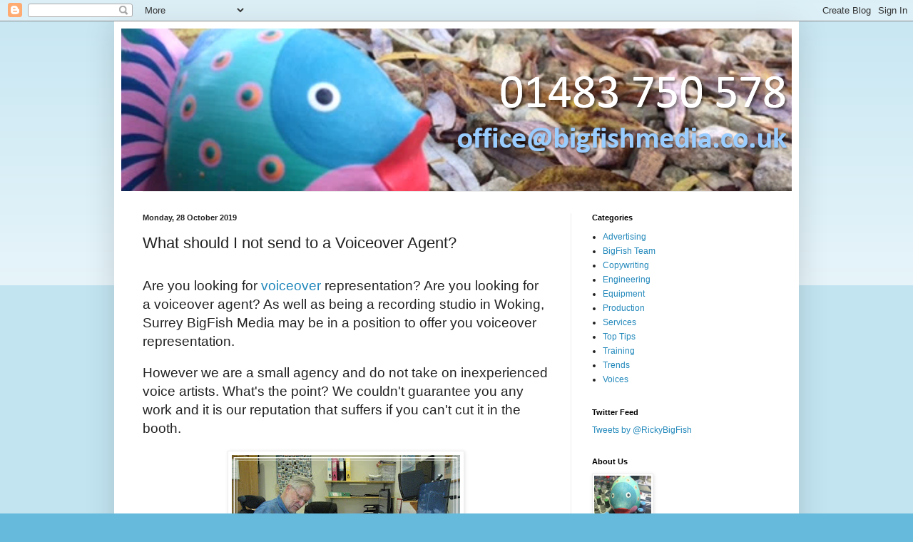

--- FILE ---
content_type: text/html; charset=UTF-8
request_url: https://bigfishmediavoiceovers.blogspot.com/2019/10/what-should-i-not-send-to-voiceover.html
body_size: 10509
content:
<!DOCTYPE html>
<html class='v2' dir='ltr' lang='en-GB'>
<head>
<link href='https://www.blogger.com/static/v1/widgets/335934321-css_bundle_v2.css' rel='stylesheet' type='text/css'/>
<meta content='width=1100' name='viewport'/>
<meta content='text/html; charset=UTF-8' http-equiv='Content-Type'/>
<meta content='blogger' name='generator'/>
<link href='https://bigfishmediavoiceovers.blogspot.com/favicon.ico' rel='icon' type='image/x-icon'/>
<link href='http://bigfishmediavoiceovers.blogspot.com/2019/10/what-should-i-not-send-to-voiceover.html' rel='canonical'/>
<link rel="alternate" type="application/atom+xml" title="Voiceovers by BigFishMedia - Atom" href="https://bigfishmediavoiceovers.blogspot.com/feeds/posts/default" />
<link rel="alternate" type="application/rss+xml" title="Voiceovers by BigFishMedia - RSS" href="https://bigfishmediavoiceovers.blogspot.com/feeds/posts/default?alt=rss" />
<link rel="service.post" type="application/atom+xml" title="Voiceovers by BigFishMedia - Atom" href="https://www.blogger.com/feeds/6660253226713694916/posts/default" />

<link rel="alternate" type="application/atom+xml" title="Voiceovers by BigFishMedia - Atom" href="https://bigfishmediavoiceovers.blogspot.com/feeds/6615683509426773454/comments/default" />
<!--Can't find substitution for tag [blog.ieCssRetrofitLinks]-->
<link href='https://blogger.googleusercontent.com/img/b/R29vZ2xl/AVvXsEjzNvKK8D6k_Qwb0AU_1FNUERbLBYA-q-0P-ilHA2n5bSH62FIT8stg_pGhVGOWKcovfY0oUvN_6SvEtyJCJdP0fntxVOxu-ZlYcy8eA0cpMD7Iq0UR5OtVLneXMJzX6AVSeAqFn14tdCQ/s320/Chris+fixes+Speakers.JPG' rel='image_src'/>
<meta content='http://bigfishmediavoiceovers.blogspot.com/2019/10/what-should-i-not-send-to-voiceover.html' property='og:url'/>
<meta content='What should I not send to a Voiceover Agent?' property='og:title'/>
<meta content='  Are you looking for voiceover  representation? Are you looking for a voiceover agent? As well as being a recording studio in Woking, Surre...' property='og:description'/>
<meta content='https://blogger.googleusercontent.com/img/b/R29vZ2xl/AVvXsEjzNvKK8D6k_Qwb0AU_1FNUERbLBYA-q-0P-ilHA2n5bSH62FIT8stg_pGhVGOWKcovfY0oUvN_6SvEtyJCJdP0fntxVOxu-ZlYcy8eA0cpMD7Iq0UR5OtVLneXMJzX6AVSeAqFn14tdCQ/w1200-h630-p-k-no-nu/Chris+fixes+Speakers.JPG' property='og:image'/>
<title>Voiceovers by BigFishMedia: What should I not send to a Voiceover Agent?</title>
<style id='page-skin-1' type='text/css'><!--
/*
-----------------------------------------------
Blogger Template Style
Name:     Simple
Designer: Blogger
URL:      www.blogger.com
----------------------------------------------- */
/* Content
----------------------------------------------- */
body {
font: normal normal 12px Arial, Tahoma, Helvetica, FreeSans, sans-serif;
color: #222222;
background: #66bbdd none repeat scroll top left;
padding: 0 40px 40px 40px;
}
html body .region-inner {
min-width: 0;
max-width: 100%;
width: auto;
}
h2 {
font-size: 22px;
}
a:link {
text-decoration:none;
color: #2288bb;
}
a:visited {
text-decoration:none;
color: #888888;
}
a:hover {
text-decoration:underline;
color: #33aaff;
}
.body-fauxcolumn-outer .fauxcolumn-inner {
background: transparent url(https://resources.blogblog.com/blogblog/data/1kt/simple/body_gradient_tile_light.png) repeat scroll top left;
_background-image: none;
}
.body-fauxcolumn-outer .cap-top {
position: absolute;
z-index: 1;
height: 400px;
width: 100%;
}
.body-fauxcolumn-outer .cap-top .cap-left {
width: 100%;
background: transparent url(https://resources.blogblog.com/blogblog/data/1kt/simple/gradients_light.png) repeat-x scroll top left;
_background-image: none;
}
.content-outer {
-moz-box-shadow: 0 0 40px rgba(0, 0, 0, .15);
-webkit-box-shadow: 0 0 5px rgba(0, 0, 0, .15);
-goog-ms-box-shadow: 0 0 10px #333333;
box-shadow: 0 0 40px rgba(0, 0, 0, .15);
margin-bottom: 1px;
}
.content-inner {
padding: 10px 10px;
}
.content-inner {
background-color: #ffffff;
}
/* Header
----------------------------------------------- */
.header-outer {
background: transparent none repeat-x scroll 0 -400px;
_background-image: none;
}
.Header h1 {
font: normal normal 60px Arial, Tahoma, Helvetica, FreeSans, sans-serif;
color: #3399bb;
text-shadow: -1px -1px 1px rgba(0, 0, 0, .2);
}
.Header h1 a {
color: #3399bb;
}
.Header .description {
font-size: 140%;
color: #777777;
}
.header-inner .Header .titlewrapper {
padding: 22px 30px;
}
.header-inner .Header .descriptionwrapper {
padding: 0 30px;
}
/* Tabs
----------------------------------------------- */
.tabs-inner .section:first-child {
border-top: 1px solid #eeeeee;
}
.tabs-inner .section:first-child ul {
margin-top: -1px;
border-top: 1px solid #eeeeee;
border-left: 0 solid #eeeeee;
border-right: 0 solid #eeeeee;
}
.tabs-inner .widget ul {
background: #f5f5f5 url(https://resources.blogblog.com/blogblog/data/1kt/simple/gradients_light.png) repeat-x scroll 0 -800px;
_background-image: none;
border-bottom: 1px solid #eeeeee;
margin-top: 0;
margin-left: -30px;
margin-right: -30px;
}
.tabs-inner .widget li a {
display: inline-block;
padding: .6em 1em;
font: normal normal 14px Arial, Tahoma, Helvetica, FreeSans, sans-serif;
color: #999999;
border-left: 1px solid #ffffff;
border-right: 1px solid #eeeeee;
}
.tabs-inner .widget li:first-child a {
border-left: none;
}
.tabs-inner .widget li.selected a, .tabs-inner .widget li a:hover {
color: #000000;
background-color: #eeeeee;
text-decoration: none;
}
/* Columns
----------------------------------------------- */
.main-outer {
border-top: 0 solid #eeeeee;
}
.fauxcolumn-left-outer .fauxcolumn-inner {
border-right: 1px solid #eeeeee;
}
.fauxcolumn-right-outer .fauxcolumn-inner {
border-left: 1px solid #eeeeee;
}
/* Headings
----------------------------------------------- */
div.widget > h2,
div.widget h2.title {
margin: 0 0 1em 0;
font: normal bold 11px Arial, Tahoma, Helvetica, FreeSans, sans-serif;
color: #000000;
}
/* Widgets
----------------------------------------------- */
.widget .zippy {
color: #999999;
text-shadow: 2px 2px 1px rgba(0, 0, 0, .1);
}
.widget .popular-posts ul {
list-style: none;
}
/* Posts
----------------------------------------------- */
h2.date-header {
font: normal bold 11px Arial, Tahoma, Helvetica, FreeSans, sans-serif;
}
.date-header span {
background-color: transparent;
color: #222222;
padding: inherit;
letter-spacing: inherit;
margin: inherit;
}
.main-inner {
padding-top: 30px;
padding-bottom: 30px;
}
.main-inner .column-center-inner {
padding: 0 15px;
}
.main-inner .column-center-inner .section {
margin: 0 15px;
}
.post {
margin: 0 0 25px 0;
}
h3.post-title, .comments h4 {
font: normal normal 22px Arial, Tahoma, Helvetica, FreeSans, sans-serif;
margin: .75em 0 0;
}
.post-body {
font-size: 110%;
line-height: 1.4;
position: relative;
}
.post-body img, .post-body .tr-caption-container, .Profile img, .Image img,
.BlogList .item-thumbnail img {
padding: 2px;
background: #ffffff;
border: 1px solid #eeeeee;
-moz-box-shadow: 1px 1px 5px rgba(0, 0, 0, .1);
-webkit-box-shadow: 1px 1px 5px rgba(0, 0, 0, .1);
box-shadow: 1px 1px 5px rgba(0, 0, 0, .1);
}
.post-body img, .post-body .tr-caption-container {
padding: 5px;
}
.post-body .tr-caption-container {
color: #222222;
}
.post-body .tr-caption-container img {
padding: 0;
background: transparent;
border: none;
-moz-box-shadow: 0 0 0 rgba(0, 0, 0, .1);
-webkit-box-shadow: 0 0 0 rgba(0, 0, 0, .1);
box-shadow: 0 0 0 rgba(0, 0, 0, .1);
}
.post-header {
margin: 0 0 1.5em;
line-height: 1.6;
font-size: 90%;
}
.post-footer {
margin: 20px -2px 0;
padding: 5px 10px;
color: #666666;
background-color: #f9f9f9;
border-bottom: 1px solid #eeeeee;
line-height: 1.6;
font-size: 90%;
}
#comments .comment-author {
padding-top: 1.5em;
border-top: 1px solid #eeeeee;
background-position: 0 1.5em;
}
#comments .comment-author:first-child {
padding-top: 0;
border-top: none;
}
.avatar-image-container {
margin: .2em 0 0;
}
#comments .avatar-image-container img {
border: 1px solid #eeeeee;
}
/* Comments
----------------------------------------------- */
.comments .comments-content .icon.blog-author {
background-repeat: no-repeat;
background-image: url([data-uri]);
}
.comments .comments-content .loadmore a {
border-top: 1px solid #999999;
border-bottom: 1px solid #999999;
}
.comments .comment-thread.inline-thread {
background-color: #f9f9f9;
}
.comments .continue {
border-top: 2px solid #999999;
}
/* Accents
---------------------------------------------- */
.section-columns td.columns-cell {
border-left: 1px solid #eeeeee;
}
.blog-pager {
background: transparent none no-repeat scroll top center;
}
.blog-pager-older-link, .home-link,
.blog-pager-newer-link {
background-color: #ffffff;
padding: 5px;
}
.footer-outer {
border-top: 0 dashed #bbbbbb;
}
/* Mobile
----------------------------------------------- */
body.mobile  {
background-size: auto;
}
.mobile .body-fauxcolumn-outer {
background: transparent none repeat scroll top left;
}
.mobile .body-fauxcolumn-outer .cap-top {
background-size: 100% auto;
}
.mobile .content-outer {
-webkit-box-shadow: 0 0 3px rgba(0, 0, 0, .15);
box-shadow: 0 0 3px rgba(0, 0, 0, .15);
}
.mobile .tabs-inner .widget ul {
margin-left: 0;
margin-right: 0;
}
.mobile .post {
margin: 0;
}
.mobile .main-inner .column-center-inner .section {
margin: 0;
}
.mobile .date-header span {
padding: 0.1em 10px;
margin: 0 -10px;
}
.mobile h3.post-title {
margin: 0;
}
.mobile .blog-pager {
background: transparent none no-repeat scroll top center;
}
.mobile .footer-outer {
border-top: none;
}
.mobile .main-inner, .mobile .footer-inner {
background-color: #ffffff;
}
.mobile-index-contents {
color: #222222;
}
.mobile-link-button {
background-color: #2288bb;
}
.mobile-link-button a:link, .mobile-link-button a:visited {
color: #ffffff;
}
.mobile .tabs-inner .section:first-child {
border-top: none;
}
.mobile .tabs-inner .PageList .widget-content {
background-color: #eeeeee;
color: #000000;
border-top: 1px solid #eeeeee;
border-bottom: 1px solid #eeeeee;
}
.mobile .tabs-inner .PageList .widget-content .pagelist-arrow {
border-left: 1px solid #eeeeee;
}

--></style>
<style id='template-skin-1' type='text/css'><!--
body {
min-width: 960px;
}
.content-outer, .content-fauxcolumn-outer, .region-inner {
min-width: 960px;
max-width: 960px;
_width: 960px;
}
.main-inner .columns {
padding-left: 0;
padding-right: 310px;
}
.main-inner .fauxcolumn-center-outer {
left: 0;
right: 310px;
/* IE6 does not respect left and right together */
_width: expression(this.parentNode.offsetWidth -
parseInt("0") -
parseInt("310px") + 'px');
}
.main-inner .fauxcolumn-left-outer {
width: 0;
}
.main-inner .fauxcolumn-right-outer {
width: 310px;
}
.main-inner .column-left-outer {
width: 0;
right: 100%;
margin-left: -0;
}
.main-inner .column-right-outer {
width: 310px;
margin-right: -310px;
}
#layout {
min-width: 0;
}
#layout .content-outer {
min-width: 0;
width: 800px;
}
#layout .region-inner {
min-width: 0;
width: auto;
}
body#layout div.add_widget {
padding: 8px;
}
body#layout div.add_widget a {
margin-left: 32px;
}
--></style>
<link href='https://www.blogger.com/dyn-css/authorization.css?targetBlogID=6660253226713694916&amp;zx=abec58a0-5b86-4311-950e-b955ecf829ae' media='none' onload='if(media!=&#39;all&#39;)media=&#39;all&#39;' rel='stylesheet'/><noscript><link href='https://www.blogger.com/dyn-css/authorization.css?targetBlogID=6660253226713694916&amp;zx=abec58a0-5b86-4311-950e-b955ecf829ae' rel='stylesheet'/></noscript>
<meta name='google-adsense-platform-account' content='ca-host-pub-1556223355139109'/>
<meta name='google-adsense-platform-domain' content='blogspot.com'/>

</head>
<body class='loading variant-pale'>
<div class='navbar section' id='navbar' name='Navbar'><div class='widget Navbar' data-version='1' id='Navbar1'><script type="text/javascript">
    function setAttributeOnload(object, attribute, val) {
      if(window.addEventListener) {
        window.addEventListener('load',
          function(){ object[attribute] = val; }, false);
      } else {
        window.attachEvent('onload', function(){ object[attribute] = val; });
      }
    }
  </script>
<div id="navbar-iframe-container"></div>
<script type="text/javascript" src="https://apis.google.com/js/platform.js"></script>
<script type="text/javascript">
      gapi.load("gapi.iframes:gapi.iframes.style.bubble", function() {
        if (gapi.iframes && gapi.iframes.getContext) {
          gapi.iframes.getContext().openChild({
              url: 'https://www.blogger.com/navbar/6660253226713694916?po\x3d6615683509426773454\x26origin\x3dhttps://bigfishmediavoiceovers.blogspot.com',
              where: document.getElementById("navbar-iframe-container"),
              id: "navbar-iframe"
          });
        }
      });
    </script><script type="text/javascript">
(function() {
var script = document.createElement('script');
script.type = 'text/javascript';
script.src = '//pagead2.googlesyndication.com/pagead/js/google_top_exp.js';
var head = document.getElementsByTagName('head')[0];
if (head) {
head.appendChild(script);
}})();
</script>
</div></div>
<div class='body-fauxcolumns'>
<div class='fauxcolumn-outer body-fauxcolumn-outer'>
<div class='cap-top'>
<div class='cap-left'></div>
<div class='cap-right'></div>
</div>
<div class='fauxborder-left'>
<div class='fauxborder-right'></div>
<div class='fauxcolumn-inner'>
</div>
</div>
<div class='cap-bottom'>
<div class='cap-left'></div>
<div class='cap-right'></div>
</div>
</div>
</div>
<div class='content'>
<div class='content-fauxcolumns'>
<div class='fauxcolumn-outer content-fauxcolumn-outer'>
<div class='cap-top'>
<div class='cap-left'></div>
<div class='cap-right'></div>
</div>
<div class='fauxborder-left'>
<div class='fauxborder-right'></div>
<div class='fauxcolumn-inner'>
</div>
</div>
<div class='cap-bottom'>
<div class='cap-left'></div>
<div class='cap-right'></div>
</div>
</div>
</div>
<div class='content-outer'>
<div class='content-cap-top cap-top'>
<div class='cap-left'></div>
<div class='cap-right'></div>
</div>
<div class='fauxborder-left content-fauxborder-left'>
<div class='fauxborder-right content-fauxborder-right'></div>
<div class='content-inner'>
<header>
<div class='header-outer'>
<div class='header-cap-top cap-top'>
<div class='cap-left'></div>
<div class='cap-right'></div>
</div>
<div class='fauxborder-left header-fauxborder-left'>
<div class='fauxborder-right header-fauxborder-right'></div>
<div class='region-inner header-inner'>
<div class='header section' id='header' name='Header'><div class='widget Header' data-version='1' id='Header1'>
<div id='header-inner'>
<a href='https://bigfishmediavoiceovers.blogspot.com/' style='display: block'>
<img alt='Voiceovers by BigFishMedia' height='228px; ' id='Header1_headerimg' src='https://blogger.googleusercontent.com/img/b/R29vZ2xl/AVvXsEjHQi6KxTX3OB6hiytw_NYXSza_LluVBfjLPTkwMVc32HXZRLANSCGGasFaPf39-RxU1JKa3ShPZhsJX2npG1NiGYGmUblhTFY-5apxAX7rDHmSv_aIJnGiZ52JAfjbNl2MtDg1k7xUz8c/s1600/Blog+Banner+1.png' style='display: block' width='995px; '/>
</a>
</div>
</div></div>
</div>
</div>
<div class='header-cap-bottom cap-bottom'>
<div class='cap-left'></div>
<div class='cap-right'></div>
</div>
</div>
</header>
<div class='tabs-outer'>
<div class='tabs-cap-top cap-top'>
<div class='cap-left'></div>
<div class='cap-right'></div>
</div>
<div class='fauxborder-left tabs-fauxborder-left'>
<div class='fauxborder-right tabs-fauxborder-right'></div>
<div class='region-inner tabs-inner'>
<div class='tabs no-items section' id='crosscol' name='Cross-column'></div>
<div class='tabs no-items section' id='crosscol-overflow' name='Cross-Column 2'></div>
</div>
</div>
<div class='tabs-cap-bottom cap-bottom'>
<div class='cap-left'></div>
<div class='cap-right'></div>
</div>
</div>
<div class='main-outer'>
<div class='main-cap-top cap-top'>
<div class='cap-left'></div>
<div class='cap-right'></div>
</div>
<div class='fauxborder-left main-fauxborder-left'>
<div class='fauxborder-right main-fauxborder-right'></div>
<div class='region-inner main-inner'>
<div class='columns fauxcolumns'>
<div class='fauxcolumn-outer fauxcolumn-center-outer'>
<div class='cap-top'>
<div class='cap-left'></div>
<div class='cap-right'></div>
</div>
<div class='fauxborder-left'>
<div class='fauxborder-right'></div>
<div class='fauxcolumn-inner'>
</div>
</div>
<div class='cap-bottom'>
<div class='cap-left'></div>
<div class='cap-right'></div>
</div>
</div>
<div class='fauxcolumn-outer fauxcolumn-left-outer'>
<div class='cap-top'>
<div class='cap-left'></div>
<div class='cap-right'></div>
</div>
<div class='fauxborder-left'>
<div class='fauxborder-right'></div>
<div class='fauxcolumn-inner'>
</div>
</div>
<div class='cap-bottom'>
<div class='cap-left'></div>
<div class='cap-right'></div>
</div>
</div>
<div class='fauxcolumn-outer fauxcolumn-right-outer'>
<div class='cap-top'>
<div class='cap-left'></div>
<div class='cap-right'></div>
</div>
<div class='fauxborder-left'>
<div class='fauxborder-right'></div>
<div class='fauxcolumn-inner'>
</div>
</div>
<div class='cap-bottom'>
<div class='cap-left'></div>
<div class='cap-right'></div>
</div>
</div>
<!-- corrects IE6 width calculation -->
<div class='columns-inner'>
<div class='column-center-outer'>
<div class='column-center-inner'>
<div class='main section' id='main' name='Main'><div class='widget Blog' data-version='1' id='Blog1'>
<div class='blog-posts hfeed'>

          <div class="date-outer">
        
<h2 class='date-header'><span>Monday, 28 October 2019</span></h2>

          <div class="date-posts">
        
<div class='post-outer'>
<div class='post hentry uncustomized-post-template' itemprop='blogPost' itemscope='itemscope' itemtype='http://schema.org/BlogPosting'>
<meta content='https://blogger.googleusercontent.com/img/b/R29vZ2xl/AVvXsEjzNvKK8D6k_Qwb0AU_1FNUERbLBYA-q-0P-ilHA2n5bSH62FIT8stg_pGhVGOWKcovfY0oUvN_6SvEtyJCJdP0fntxVOxu-ZlYcy8eA0cpMD7Iq0UR5OtVLneXMJzX6AVSeAqFn14tdCQ/s320/Chris+fixes+Speakers.JPG' itemprop='image_url'/>
<meta content='6660253226713694916' itemprop='blogId'/>
<meta content='6615683509426773454' itemprop='postId'/>
<a name='6615683509426773454'></a>
<h3 class='post-title entry-title' itemprop='name'>
What should I not send to a Voiceover Agent?
</h3>
<div class='post-header'>
<div class='post-header-line-1'></div>
</div>
<div class='post-body entry-content' id='post-body-6615683509426773454' itemprop='description articleBody'>
<br />
<div class="MsoNormal">
<span style="font-family: &quot;arial&quot; , sans-serif; font-size: 14pt;">Are
you looking for <a href="https://www.bigfishmedia.co.uk/international%20english%20voiceovers">voiceover</a> representation? Are you looking for a voiceover
agent? As well as being a recording studio in Woking, Surrey BigFish Media may
be in a position to offer you voiceover representation.</span></div>
<div class="MsoNormal">
<br /></div>
<div class="MsoNormal">
<span style="font-family: &quot;arial&quot; , sans-serif; font-size: 14.0pt;">However
we are a small agency and do not take on inexperienced voice artists. What's
the point? We couldn't guarantee you any work and it is our reputation that
suffers if you can't cut it in the booth.<o:p></o:p></span></div>
<div class="MsoNormal">
<br /></div>
<div class="separator" style="clear: both; text-align: center;">
<a href="https://blogger.googleusercontent.com/img/b/R29vZ2xl/AVvXsEjzNvKK8D6k_Qwb0AU_1FNUERbLBYA-q-0P-ilHA2n5bSH62FIT8stg_pGhVGOWKcovfY0oUvN_6SvEtyJCJdP0fntxVOxu-ZlYcy8eA0cpMD7Iq0UR5OtVLneXMJzX6AVSeAqFn14tdCQ/s1600/Chris+fixes+Speakers.JPG" imageanchor="1" style="margin-left: 1em; margin-right: 1em;"><img border="0" data-original-height="528" data-original-width="704" height="240" src="https://blogger.googleusercontent.com/img/b/R29vZ2xl/AVvXsEjzNvKK8D6k_Qwb0AU_1FNUERbLBYA-q-0P-ilHA2n5bSH62FIT8stg_pGhVGOWKcovfY0oUvN_6SvEtyJCJdP0fntxVOxu-ZlYcy8eA0cpMD7Iq0UR5OtVLneXMJzX6AVSeAqFn14tdCQ/s320/Chris+fixes+Speakers.JPG" width="320" /></a></div>
<div class="MsoNormal">
<span style="font-family: &quot;arial&quot; , sans-serif; font-size: 14.0pt;"><o:p><br /></o:p></span></div>
<div class="MsoNormal">
<span style="font-family: &quot;arial&quot; , sans-serif; font-size: 14.0pt;">If
you are seeking a voiceover agent. Do not send us:<o:p></o:p></span></div>
<div class="MsoNormal">
<br /></div>
<div class="MsoNormal">
<span style="font-family: &quot;arial&quot; , sans-serif; font-size: 14.0pt;">videos
of you on youtube;<o:p></o:p></span></div>
<div class="MsoNormal">
<span style="font-family: &quot;arial&quot; , sans-serif; font-size: 14.0pt;">your
radio presenter/disc jockey showreel; <o:p></o:p></span></div>
<div class="MsoNormal">
<span style="font-family: &quot;arial&quot; , sans-serif; font-size: 14.0pt;">you
commentating on a football match or similar<o:p></o:p></span></div>
<div class="MsoNormal">
<span style="font-family: &quot;arial&quot; , sans-serif; font-size: 14.0pt;">or,
and this one we had quite recently, a recording of you talking on the
telephone. No agent will take you seriously again. Ever. <o:p></o:p></span></div>
<div class="MsoNormal">
<br /></div>
<div class="MsoNormal">
<span style="font-family: &quot;arial&quot; , sans-serif; font-size: 14.0pt;">Just
because you can present a radio programme doesn't mean that you will be any
good as a voice-over artist. They are different, if related, skills.&nbsp;</span></div>
<div class="MsoNormal">
<span style="font-family: &quot;arial&quot; , sans-serif; font-size: 14.0pt;"><br /></span></div>
<div class="MsoNormal">
<span style="font-family: &quot;arial&quot; , sans-serif; font-size: 14.0pt;">However it
will give us some idea of your level of experience and what your voice sounds
like. You will, though need to get a proper voiceover showreel made. This is
something we can do for you. Please ask for details.&nbsp;</span></div>
<div class="MsoNormal">
<span style="font-family: &quot;arial&quot; , sans-serif; font-size: 14.0pt;"><br /></span></div>
<div class="MsoNormal">
<span style="font-family: &quot;arial&quot; , sans-serif; font-size: 14.0pt;">Once you have your
voiceover showreel made, then and only then should you think about approaching
a voice-over agent<o:p></o:p></span></div>
<div class="MsoNormal">
<br /></div>
<div class="separator" style="clear: both; text-align: center;">
<a href="https://blogger.googleusercontent.com/img/b/R29vZ2xl/AVvXsEguY5psHYr_Mij9-dYXfl3QxdEhofNZ68eYBtYa1OAQRgh6qxLX8eB6x5LQGUteqT19n-XonLS9QQF0EjwJOzxZDktIa89HNrBtYOrj9oLhNGD-9IW1TXMYO7Gf7A2wv-GhZvSQLb1uPcs/s1600/TurnPhoneOff.jpg" imageanchor="1" style="margin-left: 1em; margin-right: 1em;"><img border="0" data-original-height="952" data-original-width="1476" height="206" src="https://blogger.googleusercontent.com/img/b/R29vZ2xl/AVvXsEguY5psHYr_Mij9-dYXfl3QxdEhofNZ68eYBtYa1OAQRgh6qxLX8eB6x5LQGUteqT19n-XonLS9QQF0EjwJOzxZDktIa89HNrBtYOrj9oLhNGD-9IW1TXMYO7Gf7A2wv-GhZvSQLb1uPcs/s320/TurnPhoneOff.jpg" width="320" /></a></div>
<div class="MsoNormal">
<span style="font-family: &quot;arial&quot; , sans-serif; font-size: 14.0pt;"><o:p><br /></o:p></span></div>
<div class="MsoNormal">
<span style="font-family: &quot;arial&quot; , sans-serif; font-size: 14.0pt;">We
have mentioned in previous blogs about how having a theatre, acting, radio or
TV presentation or broadcast journalism background helps enormously &#8211; but you
do need more. Can you take direction without getting uppity? Can you use your
voice in different ways &#8211; albeit slightly. Can you read out loud and bring a
script to life? Are you any good at sight reading? Sometimes you just don't get
the time or opportunity to read a voiceover script beforehand.<o:p></o:p></span></div>
<div class="MsoNormal">
<br /></div>
<div class="MsoNormal">
<span style="font-family: &quot;arial&quot; , sans-serif; font-size: 14.0pt;">If
you are used to writing and reading your own scripts, how will you cope reading
someone else's, badly-written, over-written or technical scripts. Can you read
a voiceover script to time? This is often necessary to fit the words to the
pictures of a video if it has already been cut. And - finally if you suffer
from claustrophobia, forget it. Voiceover booths are often very, very small
places indeed.<o:p></o:p></span></div>
<div class="MsoNormal">
<br /></div>
<div class="MsoNormal">
<span style="font-family: &quot;arial&quot; , sans-serif; font-size: 14.0pt;">There's
more to being a <a href="https://www.bigfishmedia.co.uk/cgi-bin/page.pl?p=on%20hold%20voiceover%20artists">voiceover</a> artist than you might think. <o:p></o:p></span></div>
<div class="MsoNormal">
<br /></div>
<br />
<div style='clear: both;'></div>
</div>
<div class='post-footer'>
<div class='post-footer-line post-footer-line-1'>
<span class='post-author vcard'>
Posted by
<span class='fn' itemprop='author' itemscope='itemscope' itemtype='http://schema.org/Person'>
<meta content='https://www.blogger.com/profile/06106158376099433628' itemprop='url'/>
<a class='g-profile' href='https://www.blogger.com/profile/06106158376099433628' rel='author' title='author profile'>
<span itemprop='name'>BigFish Media Voiceovers</span>
</a>
</span>
</span>
<span class='post-timestamp'>
at
<meta content='http://bigfishmediavoiceovers.blogspot.com/2019/10/what-should-i-not-send-to-voiceover.html' itemprop='url'/>
<a class='timestamp-link' href='https://bigfishmediavoiceovers.blogspot.com/2019/10/what-should-i-not-send-to-voiceover.html' rel='bookmark' title='permanent link'><abbr class='published' itemprop='datePublished' title='2019-10-28T13:42:00Z'>13:42</abbr></a>
</span>
<span class='post-comment-link'>
</span>
<span class='post-icons'>
<span class='item-control blog-admin pid-2096345455'>
<a href='https://www.blogger.com/post-edit.g?blogID=6660253226713694916&postID=6615683509426773454&from=pencil' title='Edit Post'>
<img alt='' class='icon-action' height='18' src='https://resources.blogblog.com/img/icon18_edit_allbkg.gif' width='18'/>
</a>
</span>
</span>
<div class='post-share-buttons goog-inline-block'>
<a class='goog-inline-block share-button sb-email' href='https://www.blogger.com/share-post.g?blogID=6660253226713694916&postID=6615683509426773454&target=email' target='_blank' title='Email This'><span class='share-button-link-text'>Email This</span></a><a class='goog-inline-block share-button sb-blog' href='https://www.blogger.com/share-post.g?blogID=6660253226713694916&postID=6615683509426773454&target=blog' onclick='window.open(this.href, "_blank", "height=270,width=475"); return false;' target='_blank' title='BlogThis!'><span class='share-button-link-text'>BlogThis!</span></a><a class='goog-inline-block share-button sb-twitter' href='https://www.blogger.com/share-post.g?blogID=6660253226713694916&postID=6615683509426773454&target=twitter' target='_blank' title='Share to X'><span class='share-button-link-text'>Share to X</span></a><a class='goog-inline-block share-button sb-facebook' href='https://www.blogger.com/share-post.g?blogID=6660253226713694916&postID=6615683509426773454&target=facebook' onclick='window.open(this.href, "_blank", "height=430,width=640"); return false;' target='_blank' title='Share to Facebook'><span class='share-button-link-text'>Share to Facebook</span></a><a class='goog-inline-block share-button sb-pinterest' href='https://www.blogger.com/share-post.g?blogID=6660253226713694916&postID=6615683509426773454&target=pinterest' target='_blank' title='Share to Pinterest'><span class='share-button-link-text'>Share to Pinterest</span></a>
</div>
</div>
<div class='post-footer-line post-footer-line-2'>
<span class='post-labels'>
Labels:
<a href='https://bigfishmediavoiceovers.blogspot.com/search/label/Top%20Tips' rel='tag'>Top Tips</a>
</span>
</div>
<div class='post-footer-line post-footer-line-3'>
<span class='post-location'>
Location:
<a href='https://maps.google.com/maps?q=Woking,+UK@51.316774,-0.5600349000000051&z=10' target='_blank'>Woking, UK</a>
</span>
</div>
</div>
</div>
<div class='comments' id='comments'>
<a name='comments'></a>
</div>
</div>

        </div></div>
      
</div>
<div class='blog-pager' id='blog-pager'>
<span id='blog-pager-newer-link'>
<a class='blog-pager-newer-link' href='https://bigfishmediavoiceovers.blogspot.com/2019/11/what-do-clients-mean-by-fast-turnaround.html' id='Blog1_blog-pager-newer-link' title='Newer Post'>Newer Post</a>
</span>
<span id='blog-pager-older-link'>
<a class='blog-pager-older-link' href='https://bigfishmediavoiceovers.blogspot.com/2019/10/do-voiceover-artists-need-to-do.html' id='Blog1_blog-pager-older-link' title='Older Post'>Older Post</a>
</span>
<a class='home-link' href='https://bigfishmediavoiceovers.blogspot.com/'>Home</a>
</div>
<div class='clear'></div>
<div class='post-feeds'>
</div>
</div></div>
</div>
</div>
<div class='column-left-outer'>
<div class='column-left-inner'>
<aside>
</aside>
</div>
</div>
<div class='column-right-outer'>
<div class='column-right-inner'>
<aside>
<div class='sidebar section' id='sidebar-right-1'><div class='widget Label' data-version='1' id='Label1'>
<h2>Categories</h2>
<div class='widget-content list-label-widget-content'>
<ul>
<li>
<a dir='ltr' href='https://bigfishmediavoiceovers.blogspot.com/search/label/Advertising'>Advertising</a>
</li>
<li>
<a dir='ltr' href='https://bigfishmediavoiceovers.blogspot.com/search/label/BigFish%20Team'>BigFish Team</a>
</li>
<li>
<a dir='ltr' href='https://bigfishmediavoiceovers.blogspot.com/search/label/Copywriting'>Copywriting</a>
</li>
<li>
<a dir='ltr' href='https://bigfishmediavoiceovers.blogspot.com/search/label/Engineering'>Engineering</a>
</li>
<li>
<a dir='ltr' href='https://bigfishmediavoiceovers.blogspot.com/search/label/Equipment'>Equipment</a>
</li>
<li>
<a dir='ltr' href='https://bigfishmediavoiceovers.blogspot.com/search/label/Production'>Production</a>
</li>
<li>
<a dir='ltr' href='https://bigfishmediavoiceovers.blogspot.com/search/label/Services'>Services</a>
</li>
<li>
<a dir='ltr' href='https://bigfishmediavoiceovers.blogspot.com/search/label/Top%20Tips'>Top Tips</a>
</li>
<li>
<a dir='ltr' href='https://bigfishmediavoiceovers.blogspot.com/search/label/Training'>Training</a>
</li>
<li>
<a dir='ltr' href='https://bigfishmediavoiceovers.blogspot.com/search/label/Trends'>Trends</a>
</li>
<li>
<a dir='ltr' href='https://bigfishmediavoiceovers.blogspot.com/search/label/Voices'>Voices</a>
</li>
</ul>
<div class='clear'></div>
</div>
</div><div class='widget HTML' data-version='1' id='HTML3'>
<h2 class='title'>Twitter Feed</h2>
<div class='widget-content'>
<a class="twitter-timeline"  href="https://twitter.com/RickyBigFish"  data-widget-id="345121553480048640">Tweets by @RickyBigFish</a>
<script>!function(d,s,id){var js,fjs=d.getElementsByTagName(s)[0],p=/^http:/.test(d.location)?'http':'https';if(!d.getElementById(id)){js=d.createElement(s);js.id=id;js.src=p+"://platform.twitter.com/widgets.js";fjs.parentNode.insertBefore(js,fjs);}}(document,"script","twitter-wjs");</script>
</div>
<div class='clear'></div>
</div><div class='widget Profile' data-version='1' id='Profile2'>
<h2>About Us</h2>
<div class='widget-content'>
<a href='https://www.blogger.com/profile/06106158376099433628'><img alt='My photo' class='profile-img' height='80' src='//blogger.googleusercontent.com/img/b/R29vZ2xl/AVvXsEiRH8exbmML_IA4wNh2T8SdrT0rRpxBAC91VgEVp-z6WZIHAmPjHF4_xpyVT1kqAubn76LmI1ZV-O1mysHZYLpBVgEHSrQT1U95X5r4GMW9KVvzCE-XglP11i3MKvBnVy4/s113/Fishy+Cropped.jpg' width='80'/></a>
<dl class='profile-datablock'>
<dt class='profile-data'>
<a class='profile-name-link g-profile' href='https://www.blogger.com/profile/06106158376099433628' rel='author' style='background-image: url(//www.blogger.com/img/logo-16.png);'>
BigFish Media Voiceovers
</a>
</dt>
<dd class='profile-data'>Woking, Surrey, United Kingdom</dd>
<dd class='profile-textblock'>Tel: +44 1483 750 578

Tales from our Voiceover Agency and Recording Studio in Woking Surrey UK. Also Voiceover Advice for Voiceover Artists.</dd>
</dl>
<a class='profile-link' href='https://www.blogger.com/profile/06106158376099433628' rel='author'>View my complete profile</a>
<div class='clear'></div>
</div>
</div></div>
<table border='0' cellpadding='0' cellspacing='0' class='section-columns columns-2'>
<tbody>
<tr>
<td class='first columns-cell'>
<div class='sidebar no-items section' id='sidebar-right-2-1'></div>
</td>
<td class='columns-cell'>
<div class='sidebar no-items section' id='sidebar-right-2-2'></div>
</td>
</tr>
</tbody>
</table>
<div class='sidebar section' id='sidebar-right-3'><div class='widget HTML' data-version='1' id='HTML2'>
<h2 class='title'>Subscribe Now!</h2>
<div class='widget-content'>
<a href="http://feeds.feedburner.com/BigfishMediaVoiceovers" title="Subscribe to my feed" rel="alternate" type="application/rss+xml"><img src="https://lh3.googleusercontent.com/blogger_img_proxy/AEn0k_s-9_8ZFO_hd7eDZkvuL-ya4CKSRRAaINIDMflHwzRywn40CF3XaaEkznknhHWzsE8CXBO3JzO0-uULzNMkSUSB9XzMwpU2UAc2Wwm2yWOI6l0XQXSJOHuL-QDpSA=s0-d" alt="" style="border:0"></a><a href="http://feeds.feedburner.com/BigfishMediaVoiceovers" title="Subscribe to my feed" rel="alternate" type="application/rss+xml">Subscribe in a reader</a>
</div>
<div class='clear'></div>
</div></div>
</aside>
</div>
</div>
</div>
<div style='clear: both'></div>
<!-- columns -->
</div>
<!-- main -->
</div>
</div>
<div class='main-cap-bottom cap-bottom'>
<div class='cap-left'></div>
<div class='cap-right'></div>
</div>
</div>
<footer>
<div class='footer-outer'>
<div class='footer-cap-top cap-top'>
<div class='cap-left'></div>
<div class='cap-right'></div>
</div>
<div class='fauxborder-left footer-fauxborder-left'>
<div class='fauxborder-right footer-fauxborder-right'></div>
<div class='region-inner footer-inner'>
<div class='foot no-items section' id='footer-1'></div>
<table border='0' cellpadding='0' cellspacing='0' class='section-columns columns-2'>
<tbody>
<tr>
<td class='first columns-cell'>
<div class='foot no-items section' id='footer-2-1'></div>
</td>
<td class='columns-cell'>
<div class='foot no-items section' id='footer-2-2'></div>
</td>
</tr>
</tbody>
</table>
<!-- outside of the include in order to lock Attribution widget -->
<div class='foot section' id='footer-3' name='Footer'><div class='widget Attribution' data-version='1' id='Attribution1'>
<div class='widget-content' style='text-align: center;'>
Simple theme. Powered by <a href='https://www.blogger.com' target='_blank'>Blogger</a>.
</div>
<div class='clear'></div>
</div></div>
</div>
</div>
<div class='footer-cap-bottom cap-bottom'>
<div class='cap-left'></div>
<div class='cap-right'></div>
</div>
</div>
</footer>
<!-- content -->
</div>
</div>
<div class='content-cap-bottom cap-bottom'>
<div class='cap-left'></div>
<div class='cap-right'></div>
</div>
</div>
</div>
<script type='text/javascript'>
    window.setTimeout(function() {
        document.body.className = document.body.className.replace('loading', '');
      }, 10);
  </script>

<script type="text/javascript" src="https://www.blogger.com/static/v1/widgets/2028843038-widgets.js"></script>
<script type='text/javascript'>
window['__wavt'] = 'AOuZoY5oRKY7iokHvbo2rhpZEq_WSRzFhA:1769269357882';_WidgetManager._Init('//www.blogger.com/rearrange?blogID\x3d6660253226713694916','//bigfishmediavoiceovers.blogspot.com/2019/10/what-should-i-not-send-to-voiceover.html','6660253226713694916');
_WidgetManager._SetDataContext([{'name': 'blog', 'data': {'blogId': '6660253226713694916', 'title': 'Voiceovers by BigFishMedia', 'url': 'https://bigfishmediavoiceovers.blogspot.com/2019/10/what-should-i-not-send-to-voiceover.html', 'canonicalUrl': 'http://bigfishmediavoiceovers.blogspot.com/2019/10/what-should-i-not-send-to-voiceover.html', 'homepageUrl': 'https://bigfishmediavoiceovers.blogspot.com/', 'searchUrl': 'https://bigfishmediavoiceovers.blogspot.com/search', 'canonicalHomepageUrl': 'http://bigfishmediavoiceovers.blogspot.com/', 'blogspotFaviconUrl': 'https://bigfishmediavoiceovers.blogspot.com/favicon.ico', 'bloggerUrl': 'https://www.blogger.com', 'hasCustomDomain': false, 'httpsEnabled': true, 'enabledCommentProfileImages': true, 'gPlusViewType': 'FILTERED_POSTMOD', 'adultContent': false, 'analyticsAccountNumber': '', 'encoding': 'UTF-8', 'locale': 'en-GB', 'localeUnderscoreDelimited': 'en_gb', 'languageDirection': 'ltr', 'isPrivate': false, 'isMobile': false, 'isMobileRequest': false, 'mobileClass': '', 'isPrivateBlog': false, 'isDynamicViewsAvailable': true, 'feedLinks': '\x3clink rel\x3d\x22alternate\x22 type\x3d\x22application/atom+xml\x22 title\x3d\x22Voiceovers by BigFishMedia - Atom\x22 href\x3d\x22https://bigfishmediavoiceovers.blogspot.com/feeds/posts/default\x22 /\x3e\n\x3clink rel\x3d\x22alternate\x22 type\x3d\x22application/rss+xml\x22 title\x3d\x22Voiceovers by BigFishMedia - RSS\x22 href\x3d\x22https://bigfishmediavoiceovers.blogspot.com/feeds/posts/default?alt\x3drss\x22 /\x3e\n\x3clink rel\x3d\x22service.post\x22 type\x3d\x22application/atom+xml\x22 title\x3d\x22Voiceovers by BigFishMedia - Atom\x22 href\x3d\x22https://www.blogger.com/feeds/6660253226713694916/posts/default\x22 /\x3e\n\n\x3clink rel\x3d\x22alternate\x22 type\x3d\x22application/atom+xml\x22 title\x3d\x22Voiceovers by BigFishMedia - Atom\x22 href\x3d\x22https://bigfishmediavoiceovers.blogspot.com/feeds/6615683509426773454/comments/default\x22 /\x3e\n', 'meTag': '', 'adsenseHostId': 'ca-host-pub-1556223355139109', 'adsenseHasAds': false, 'adsenseAutoAds': false, 'boqCommentIframeForm': true, 'loginRedirectParam': '', 'isGoogleEverywhereLinkTooltipEnabled': true, 'view': '', 'dynamicViewsCommentsSrc': '//www.blogblog.com/dynamicviews/4224c15c4e7c9321/js/comments.js', 'dynamicViewsScriptSrc': '//www.blogblog.com/dynamicviews/6e0d22adcfa5abea', 'plusOneApiSrc': 'https://apis.google.com/js/platform.js', 'disableGComments': true, 'interstitialAccepted': false, 'sharing': {'platforms': [{'name': 'Get link', 'key': 'link', 'shareMessage': 'Get link', 'target': ''}, {'name': 'Facebook', 'key': 'facebook', 'shareMessage': 'Share to Facebook', 'target': 'facebook'}, {'name': 'BlogThis!', 'key': 'blogThis', 'shareMessage': 'BlogThis!', 'target': 'blog'}, {'name': 'X', 'key': 'twitter', 'shareMessage': 'Share to X', 'target': 'twitter'}, {'name': 'Pinterest', 'key': 'pinterest', 'shareMessage': 'Share to Pinterest', 'target': 'pinterest'}, {'name': 'Email', 'key': 'email', 'shareMessage': 'Email', 'target': 'email'}], 'disableGooglePlus': true, 'googlePlusShareButtonWidth': 0, 'googlePlusBootstrap': '\x3cscript type\x3d\x22text/javascript\x22\x3ewindow.___gcfg \x3d {\x27lang\x27: \x27en_GB\x27};\x3c/script\x3e'}, 'hasCustomJumpLinkMessage': false, 'jumpLinkMessage': 'Read more', 'pageType': 'item', 'postId': '6615683509426773454', 'postImageThumbnailUrl': 'https://blogger.googleusercontent.com/img/b/R29vZ2xl/AVvXsEjzNvKK8D6k_Qwb0AU_1FNUERbLBYA-q-0P-ilHA2n5bSH62FIT8stg_pGhVGOWKcovfY0oUvN_6SvEtyJCJdP0fntxVOxu-ZlYcy8eA0cpMD7Iq0UR5OtVLneXMJzX6AVSeAqFn14tdCQ/s72-c/Chris+fixes+Speakers.JPG', 'postImageUrl': 'https://blogger.googleusercontent.com/img/b/R29vZ2xl/AVvXsEjzNvKK8D6k_Qwb0AU_1FNUERbLBYA-q-0P-ilHA2n5bSH62FIT8stg_pGhVGOWKcovfY0oUvN_6SvEtyJCJdP0fntxVOxu-ZlYcy8eA0cpMD7Iq0UR5OtVLneXMJzX6AVSeAqFn14tdCQ/s320/Chris+fixes+Speakers.JPG', 'pageName': 'What should I not send to a Voiceover Agent?', 'pageTitle': 'Voiceovers by BigFishMedia: What should I not send to a Voiceover Agent?'}}, {'name': 'features', 'data': {}}, {'name': 'messages', 'data': {'edit': 'Edit', 'linkCopiedToClipboard': 'Link copied to clipboard', 'ok': 'Ok', 'postLink': 'Post link'}}, {'name': 'template', 'data': {'name': 'Simple', 'localizedName': 'Simple', 'isResponsive': false, 'isAlternateRendering': false, 'isCustom': false, 'variant': 'pale', 'variantId': 'pale'}}, {'name': 'view', 'data': {'classic': {'name': 'classic', 'url': '?view\x3dclassic'}, 'flipcard': {'name': 'flipcard', 'url': '?view\x3dflipcard'}, 'magazine': {'name': 'magazine', 'url': '?view\x3dmagazine'}, 'mosaic': {'name': 'mosaic', 'url': '?view\x3dmosaic'}, 'sidebar': {'name': 'sidebar', 'url': '?view\x3dsidebar'}, 'snapshot': {'name': 'snapshot', 'url': '?view\x3dsnapshot'}, 'timeslide': {'name': 'timeslide', 'url': '?view\x3dtimeslide'}, 'isMobile': false, 'title': 'What should I not send to a Voiceover Agent?', 'description': '  Are you looking for voiceover  representation? Are you looking for a voiceover agent? As well as being a recording studio in Woking, Surre...', 'featuredImage': 'https://blogger.googleusercontent.com/img/b/R29vZ2xl/AVvXsEjzNvKK8D6k_Qwb0AU_1FNUERbLBYA-q-0P-ilHA2n5bSH62FIT8stg_pGhVGOWKcovfY0oUvN_6SvEtyJCJdP0fntxVOxu-ZlYcy8eA0cpMD7Iq0UR5OtVLneXMJzX6AVSeAqFn14tdCQ/s320/Chris+fixes+Speakers.JPG', 'url': 'https://bigfishmediavoiceovers.blogspot.com/2019/10/what-should-i-not-send-to-voiceover.html', 'type': 'item', 'isSingleItem': true, 'isMultipleItems': false, 'isError': false, 'isPage': false, 'isPost': true, 'isHomepage': false, 'isArchive': false, 'isLabelSearch': false, 'postId': 6615683509426773454}}]);
_WidgetManager._RegisterWidget('_NavbarView', new _WidgetInfo('Navbar1', 'navbar', document.getElementById('Navbar1'), {}, 'displayModeFull'));
_WidgetManager._RegisterWidget('_HeaderView', new _WidgetInfo('Header1', 'header', document.getElementById('Header1'), {}, 'displayModeFull'));
_WidgetManager._RegisterWidget('_BlogView', new _WidgetInfo('Blog1', 'main', document.getElementById('Blog1'), {'cmtInteractionsEnabled': false, 'lightboxEnabled': true, 'lightboxModuleUrl': 'https://www.blogger.com/static/v1/jsbin/1887219187-lbx__en_gb.js', 'lightboxCssUrl': 'https://www.blogger.com/static/v1/v-css/828616780-lightbox_bundle.css'}, 'displayModeFull'));
_WidgetManager._RegisterWidget('_LabelView', new _WidgetInfo('Label1', 'sidebar-right-1', document.getElementById('Label1'), {}, 'displayModeFull'));
_WidgetManager._RegisterWidget('_HTMLView', new _WidgetInfo('HTML3', 'sidebar-right-1', document.getElementById('HTML3'), {}, 'displayModeFull'));
_WidgetManager._RegisterWidget('_ProfileView', new _WidgetInfo('Profile2', 'sidebar-right-1', document.getElementById('Profile2'), {}, 'displayModeFull'));
_WidgetManager._RegisterWidget('_HTMLView', new _WidgetInfo('HTML2', 'sidebar-right-3', document.getElementById('HTML2'), {}, 'displayModeFull'));
_WidgetManager._RegisterWidget('_AttributionView', new _WidgetInfo('Attribution1', 'footer-3', document.getElementById('Attribution1'), {}, 'displayModeFull'));
</script>
</body>
</html>